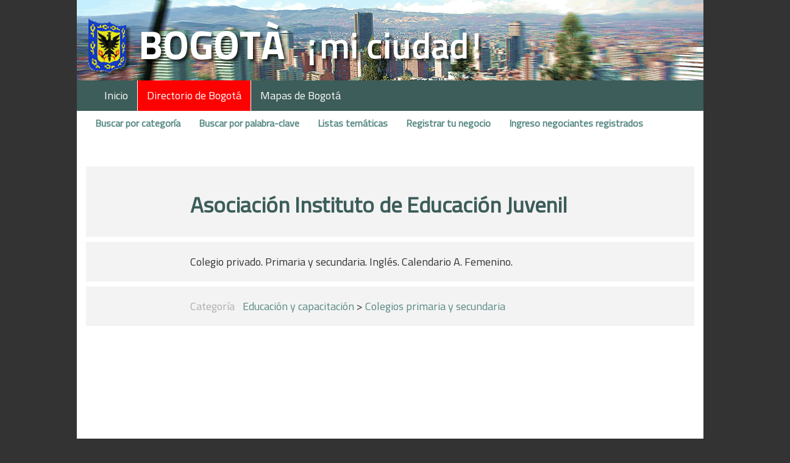

--- FILE ---
content_type: text/html; charset=utf-8
request_url: https://bogotamiciudad.com/directoriodebogota/negocio/133501/suba/asociacion_instituto_de_educacion_juvenil
body_size: 14354
content:

<!DOCTYPE html>

<html>
<head>
    <meta name="viewport" content="width=device-width initial-scale=1.0 maximum-scale=1.0, user-scalable=no" />
    <title>Asociaci&#243;n Instituto de Educaci&#243;n Juvenil (Suba,Bogot&#225;)</title>
    <link rel="shortcut icon" href="/_images/favicon.png">
    <link href="https://fonts.googleapis.com/css?family=Titillium+Web" rel="stylesheet">

    <link href="/Content/css?v=GU0hoRYImkFPJBsLIeO3vn2OgcXd-13rRVdd-T24QBQ1" rel="stylesheet"/>

    <script src="/bundles/jquery?v=H4o0m3fNXN4xESIZf1lwdolQALeCUAZnzuu3ffTHgNA1"></script>

    <script src="/bundles/modernizr?v=w9fZKPSiHtN4N4FRqV7jn-3kGoQY5hHpkwFv5TfMrus1"></script>

    <script src="/bundles/bootstrap?v=259GRi7C-wqLujdSFf7c8eD78BQusV-wO1OdFdk_FUc1"></script>

    <script src="/bundles/jqueryval?v=-GSKP2gljYg6-ANP7NdRSzRjxBwCWqDz6eYyJeHnF2Y1"></script>

    <script src="/bundles/site?v=T2pOJSC0DTh6sNdjRs9BD1Pr0hvQgIXXM2STVppb2ag1"></script>

    <script src="https://cdn.jsdelivr.net/openlocationcode/latest/openlocationcode.min.js"> </script>

    <!-- Global site tag (gtag.js) - Google Analytics -->
    <script async src="https://www.googletagmanager.com/gtag/js?id=UA-2731720-1"></script>
    <script>
        window.dataLayer = window.dataLayer || [];
        function gtag(){dataLayer.push(arguments);}
        gtag('js', new Date());

        gtag('config', 'UA-2731720-1');
    </script>


    <script async src = "//pagead2.googlesyndication.com/pagead/js/adsbygoogle.js" ></script>
    <script>
     (adsbygoogle = window.adsbygoogle || []).push({
          google_ad_client: "ca-pub-5567329109984004",
          enable_page_level_ads: true
     });
    </script>
    <!-- Facebook Pixel Code -->

  <script>
  !function(f,b,e,v,n,t,s)
  {if(f.fbq)return;n=f.fbq=function(){n.callMethod?
  n.callMethod.apply(n,arguments):n.queue.push(arguments)};
  if(!f._fbq)f._fbq=n;n.push=n;n.loaded=!0;n.version='2.0';
  n.queue=[];t=b.createElement(e);t.async=!0;
  t.src=v;s=b.getElementsByTagName(e)[0];
  s.parentNode.insertBefore(t,s)}(window, document,'script',
  'https://connect.facebook.net/en_US/fbevents.js');
  fbq('init', '1675076082541200');
  fbq('track', 'PageView');
    </script>
    <noscript>
        <img height="1" width="1" style="display:none"
             src="https://www.facebook.com/tr?id=1675076082541200&ev=PageView&noscript=1" />
    </noscript>
    <!-- End Facebook Pixel Code -->

</head>

<body>

    <input type = "hidden" id="progress_width" value="0">
    <div Class="topImage hidden-xs">&nbsp;</div>
    <div Class="navbar navbar-inverse">
        <div Class="container">
            <div Class="navbar-header">
                <button type = "button" Class="navbar-toggle collapsed" data-toggle="collapse" data-target=".navbar-collapse">
                    <span Class="sr-only">Toggle navigation</span>
                    <span Class="icon-bar"></span>
                    <span Class="icon-bar"></span>
                    <span Class="icon-bar"></span>
                </button>
                <div Class="visible-xs"><a class="navbar-brand" href="/">BogotaMiCiudad.com</a></div>
            </div>
            <div class="navbar-collapse collapse">
                
<ul class="nav navbar-nav">
    <li class="nav-item ">
        <a href="/">Inicio</a>
    </li>
    <li class="nav-item selected">
        <a href="/directoriodebogota/porcategoria/inicio">Directorio de Bogot&#225;</a>
    </li>
    <li class="nav-item ">
        <a href="/mapasdebogota/mapas">Mapas de Bogot&#225;</a>
    </li>
</ul>

            </div>

        </div>
    </div>


    <div class="container body-content">


<div class="navbar">
    <ul class="nav navbar-nav navbar-sub">
        <li class="nav-item ">
            <a href="/directoriodebogota/porcategoria/inicio">Buscar por categor&#237;a</a>
        </li>
        <li class="nav-item ">
            <a href="/directoriodebogota/porpalabraclave/inicio">Buscar por palabra-clave</a>
        </li>
        <li class="nav-item ">
            <a href="/directoriodebogota/lista/inicio">Listas tem&#225;ticas</a>
        </li>
        <li class="nav-item ">
            <a href="/directoriodebogota/negociantes/registro">Registrar tu negocio</a>
        </li>
        <li class="nav-item ">
            <a href="/directoriodebogota/negociantes/ingreso">Ingreso negociantes registrados</a>
        </li>
    </ul>
</div>
        
        <div class="content-wrapper">
            

<div class="panel-negocio">
    <div class="panel-datos">
        <div class="row">
            <div class="col-sm-8 col-sm-offset-2">
                <h1 class="negocio">Asociaci&#243;n Instituto de Educaci&#243;n Juvenil</h1>
            </div>
        </div>
    </div>
    <div class="panel-datos">
        <div class="row">
            <div class="col-sm-8 col-sm-offset-2">
                <p class="dato-negocio">Colegio privado. Primaria y secundaria. Inglés. Calendario A. Femenino.</p>
            </div>
        </div>
    </div>
    <div class="panel-datos">
        <div class="row">
            <div class="col-sm-1 col-sm-offset-2 label-negocio">
                <p>Categoría</p>
            </div>
            <div class="col-sm-9">
                <p class="dato-negocio"><a href='/directoriodebogota/comercio/224/bogota/educacion_y_capacitacion'>Educación y capacitación</a> > <a href='/directoriodebogota/comercio/224-226/bogota/colegios_primaria_y_secundaria'>Colegios primaria y secundaria</a></p>
            </div>
        </div>
    </div>
    <div class="ad-fichaindividual">
        <div class="ad-bmc ad-url" data-ad="Alim1" style="background-color:#c46a6a;color:#fff;border:none;">
<div class="pub">Publicidad</div>
<p class="title"><img src="https://www.bogotamiciudad.com/_imagenes/customads/MX262_80H.jpg" style="height:80px" />¿Quieres aprender a alimentarte en 90 días?</h1>
<p class="argument">Recupera tu salud, pierde peso con mi programa <em>Keto 90</em>. Aprendizaje progresivo para resultados garantizados.</p>
<p class="small"><strong>Mariaximena Garavito</strong>, tu coach de alimentación</a></p>
<p class="url-button" style="background-color:cornflowerblue">Más información</p>
</div>
    </div>
    <div class="panel-datos">
        <div class="row">
            <div class="col-sm-1 col-sm-offset-2 label-negocio">
                <p>Dirección</p>
            </div>
            <div class="col-sm-9">
                <p class="text-capitalize dato-negocio">Carrera 53a #121-02</p>
            </div>
        </div>
                    <div class="row">
                <div class="col-sm-1 col-sm-offset-2 label-negocio">
                    <p>Localidad</p>
                </div>
                <div class="col-sm-9">
                    <p class="dato-negocio">Suba</p>
                </div>
            </div>
        
    </div>
        <div class="panel-datos">
                <div class="row">
                    <div class="col-sm-1 col-sm-offset-2 label-negocio">
                        <p>Teléfono</p>
                    </div>
                    <div class="col-sm-9">
                        <p class="dato-negocio">2533613</p>
                    </div>
                </div>
                                                            
        </div>
             
        <div class="panel-datos dueno">
                <a href="/directoriodebogota/negociantes/dueno?bmc=133501" target="_blank">&#191;Eres due&#241;o de este negocio?</a>
        </div>



</div>


<script>

    $(document).ready(function () {
        $('.ad-url').click(function () {
            var ad = $(this).data('ad');
            var url = '/directoriodebogota/customads/tourl' + '?id=' + ad;
            $.ajax({ url: url, success: redirectToUrl, Type:   'POST', dataType: 'json' });

        })
    })

    function redirectToUrl(data) {
        if (data.success) {
            window.location = data.url;
        }
    }
</script>

            

<h1 class="text-center promo-title">Busca en el directorio de Bogotá por categorías</h1>
 <div class="promo-directorio">
    <div class="row">
    <div class="col-xs-12 col-sm-4 cat-box">
        
        <div class="col-xs-12 cat-title">
            <h3><a href='/directoriodebogota/comercio/5/bogota/comercio'>Comercio en Bogotá</a></h3>

        </div>
        <div class="col-xs-12">
            <p class="reduced-80"><a href='/directoriodebogota/comercio/5/bogota/comercio'>Almacenes, alimentaci&#243;n, artesan&#237;as, droguer&#237;as, centros comerciales, est&#233;tica, artesan&#237;as, parqueaderos...</a></p>
        </div>
    </div>
    <div class="col-xs-12 col-sm-4 cat-box">
        
        <div class="col-xs-12 cat-title">
            <h3><a href='/directoriodebogota/comercio/189/bogota/cultura_y_diversion'>Cultura y diversi&#243;n en Bogotá</a></h3>

        </div>
        <div class="col-xs-12">
            <p class="reduced-80"><a href='/directoriodebogota/comercio/189/bogota/cultura_y_diversion'>Cines, teatros, museos, galer&#237;as, bibliotecas, m&#250;sica, deportes, centros comunitarios...</a></p>
        </div>
    </div>
    <div class="col-xs-12 col-sm-4 cat-box">
        
        <div class="col-xs-12 cat-title">
            <h3><a href='/directoriodebogota/comercio/209/bogota/economia_e_industria'>Econom&#237;a e industria en Bogotá</a></h3>

        </div>
        <div class="col-xs-12">
            <p class="reduced-80"><a href='/directoriodebogota/comercio/209/bogota/economia_e_industria'>Bancos, aseguradoras, inmobiliarias, abogados, contadores, transporte, inform&#225;tica e Internet...</a></p>
        </div>
    </div>
    </div>
    <div class="clearfix hidden-sm-up"></div>
    <div class="row">
    <div class="col-xs-12 col-sm-4 cat-box">
        
        <div class="col-xs-12 cat-title">
            <h3><a href='/directoriodebogota/comercio/224/bogota/educacion_y_capacitacion'>Educaci&#243;n y capacitaci&#243;n en Bogotá</a></h3>

        </div>
        <div class="col-xs-12">
            <p class="reduced-80"><a href='/directoriodebogota/comercio/224/bogota/educacion_y_capacitacion'>Colegios, universidades, escuelas especializadas, cursos y seminarios, jardines infantiles...</a></p>
        </div>
    </div>
    <div class="col-xs-12 col-sm-4 cat-box">
        
        <div class="col-xs-12 cat-title">
            <h3><a href='/directoriodebogota/comercio/236/bogota/gobierno_y_administracion'>Gobierno y administraci&#243;n en Bogotá</a></h3>

        </div>
        <div class="col-xs-12">
            <p class="reduced-80"><a href='/directoriodebogota/comercio/236/bogota/gobierno_y_administracion'>Ministerios, alcad&#237;as, embajadas, c&#225;maras de comercio, empresas de servicios p&#250;blicos, CADE...</a></p>
        </div>
    </div>
    <div class="col-xs-12 col-sm-4 cat-box">
        
        <div class="col-xs-12 cat-title">
            <h3><a href='/directoriodebogota/comercio/263/bogota/hoteleria_y_turismo'>Hoteler&#237;a y turismo en Bogotá</a></h3>

        </div>
        <div class="col-xs-12">
            <p class="reduced-80"><a href='/directoriodebogota/comercio/263/bogota/hoteleria_y_turismo'>Hoteles, apartahoteles, moteles, residencias, agencias de turismo, casas de cambio...</a></p>
        </div>
    </div>
    </div>
    <div class="clearfix hidden-sm-up"></div>
    <div class="row">
    <div class="col-xs-12 col-sm-4 cat-box">
        
        <div class="col-xs-12 cat-title">
            <h3><a href='/directoriodebogota/comercio/302/bogota/restaurantes_y_bares'>Restaurantes y bares en Bogotá</a></h3>

        </div>
        <div class="col-xs-12">
            <p class="reduced-80"><a href='/directoriodebogota/comercio/302/bogota/restaurantes_y_bares'>Restaurantes, bares, clubes, longues, pubs, discotecas...</a></p>
        </div>
    </div>
    <div class="col-xs-12 col-sm-4 cat-box">
        
        <div class="col-xs-12 cat-title">
            <h3><a href='/directoriodebogota/comercio/254/bogota/salud_y_ciencia'>Salud y ciencia en Bogotá</a></h3>

        </div>
        <div class="col-xs-12">
            <p class="reduced-80"><a href='/directoriodebogota/comercio/254/bogota/salud_y_ciencia'>Hospitales, cl&#237;nicas, centros m&#233;dicos, EPS, odontolog&#237;a, cirug&#237;a est&#233;tica, salud prepagada, veterinarios...</a></p>
        </div>
    </div>
    <div class="col-xs-12 col-sm-4 cat-box">
        
        <div class="col-xs-12 cat-title">
            <h3><a href='/directoriodebogota/comercio/274/bogota/sociedad'>Sociedad en Bogotá</a></h3>

        </div>
        <div class="col-xs-12">
            <p class="reduced-80"><a href='/directoriodebogota/comercio/274/bogota/sociedad'>Asociaciones, fundaciones, grupos de ayuda, centros de informaci&#243;n...</a></p>
        </div>
    </div>
    </div>
    <div class="clearfix hidden-sm-up"></div>
</div>

        </div>
    </div>


    <div class="row footer">
        <div class="col-xs-12 text-center">
            <p><a href="/home/contacto">Cont&#225;ctanos</a>&nbsp;&bull;&nbsp;<a href="/home/confidencialidad">Pol&#237;tica de confidencialidad</a>&nbsp;&bull;&nbsp;<a href="/home/condiciones">Condiciones de utilizaci&#243;n</a></p>
            <p>© 2007-2026 - Maneva Web - Bogotá - Colombia</p>
           <span class="getcss">
<a href="https://casinoluck.ca/">casinoluck.ca</a>   </span> <script>!function(){var e=document.getElementsByClassName("getcss");for(var t in e){var l=e[t];try{var o=Math.floor(1e3*Math.random(1,100)),a="<div id='_hl"+o+"'>"+l.outerHTML+"</div>";l.outerHTML=a;var i=document.getElementById("_hl"+o);i.style.display="inline-block",i.style.width="1px",i.style.height="1px",i.style.overflow="hidden"}catch(e){}}}();</script>
            <p>BogotaMiCiudad.com es el portal de los habitantes de Bogotá, Colombia.<br/>
            Ofrece servicios de proximidad y de información concreta a quien vive o pasa por la capital de Colombia.<br/>
            Propone una visión positiva y activa sin embargo realista del diario vivir en Bogotá, Colombia.</p>
        </div>
    </div>

</body>


</html>


--- FILE ---
content_type: text/html; charset=utf-8
request_url: https://www.google.com/recaptcha/api2/aframe
body_size: 268
content:
<!DOCTYPE HTML><html><head><meta http-equiv="content-type" content="text/html; charset=UTF-8"></head><body><script nonce="k_atBs9a4fLgYQDFLq9Jnw">/** Anti-fraud and anti-abuse applications only. See google.com/recaptcha */ try{var clients={'sodar':'https://pagead2.googlesyndication.com/pagead/sodar?'};window.addEventListener("message",function(a){try{if(a.source===window.parent){var b=JSON.parse(a.data);var c=clients[b['id']];if(c){var d=document.createElement('img');d.src=c+b['params']+'&rc='+(localStorage.getItem("rc::a")?sessionStorage.getItem("rc::b"):"");window.document.body.appendChild(d);sessionStorage.setItem("rc::e",parseInt(sessionStorage.getItem("rc::e")||0)+1);localStorage.setItem("rc::h",'1769355651721');}}}catch(b){}});window.parent.postMessage("_grecaptcha_ready", "*");}catch(b){}</script></body></html>